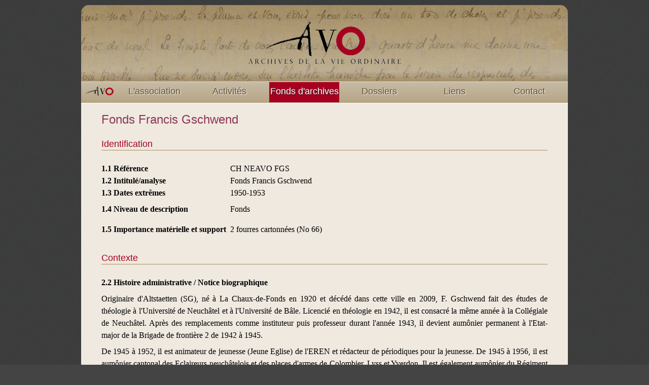

--- FILE ---
content_type: text/html; charset=UTF-8
request_url: https://archivesdelavieordinaire.ch/fonds_archives/detail/69
body_size: 11503
content:
<!DOCTYPE html PUBLIC "-//W3C//DTD XHTML 1.0 Transitional//EN" "http://www.w3.org/TR/xhtml1/DTD/xhtml1-transitional.dtd">
<html xmlns="http://www.w3.org/1999/xhtml">
	<head>
	
		<meta http-equiv="Content-Type" content="text/html; charset=utf-8" />
		<meta http-equiv="Content-Language" content="fr-fr" />
				
		<meta name="description" content="" />
		<meta name="keywords" content="" />		
	
		<link rel="stylesheet" type="text/css" href="/css/reset.css" media="all" />
		<link rel="stylesheet" type="text/css" href="/css/screen.css?t=1770123718" media="screen" />	
		<link rel="stylesheet" type="text/css" href="/css/typo.css?t=1770123718" media="screen" />	
		<link rel="stylesheet" type="text/css" href="/css/print.css?t=1770123718" media="print" />	
		
		<link href='http://fonts.googleapis.com/css?family=Lato:300,400,700' rel='stylesheet' type='text/css' />		
		<link href='http://fonts.googleapis.com/css?family=EB+Garamond' rel='stylesheet' type='text/css' />		
    <link rel="stylesheet" href="/css/mediaboxAdvBlack.css?t=?t=1770123718" type="text/css" media="all" />

    <link rel="icon" href="favicon.ico" type="image/x-icon" />
    <link rel="shortcut icon" href="/favicon.ico" type="image/x-icon" />

    <script src="http://ajax.googleapis.com/ajax/libs/jquery/1.7.2/jquery.min.js" type="text/javascript"></script>
    <script src="//ajax.googleapis.com/ajax/libs/mootools/1.4.5/mootools-yui-compressed.js" type="text/javascript"></script>
		<script src="/js/mediaboxAdv-1.2.4.js" type="text/javascript"></script>
		<script src='/js/ui.js' type="text/javascript"></script>
		
		<title>Archives de la vie ordinaire</title>
	</head>
	
	<body id='fonds_archives'>
	
	  <div id='wrapper'>
	  
		  <div id='header'>
		    <h1>Archives de la vie ordinaire</h1>
		    <h2>Bienvenue dans l'intimité des muets de l'histoire</h2>
		    <a href='/' id='m-accueil'>Accueil</a>
		    <!--<a href='/10e_anniversaire' id='m-anniversaire'>10e anniversaire des AVO</a>-->
		  </div> <!-- /header -->


		  <ul id='nav'>
			<li id='m-avo'><a id='n-avo'  href='/'><img src='/../img/n-avo.png' alt='Accueil' /></a></li>

			<li id='m-association' class='drop'><a href='/association'>L'association</a><ul><li><a href='/association/statuts_et_missions'>Statuts et missions</a></li><li><a href='/association/comite'>Comité</a></li><li><a href='/association/soutiens_financiers'>Soutiens financiers</a></li><li><a href='/association/collaborations'>Collaborations</a></li><li><a href='/association/rapports_d_activites'>Rapports d'activités</a></li><li><a href='/association/presse'>Médias</a></li></ul><li id='m-activites' class='drop'><a href='/activites'>Activités</a><ul><li><a href='/activites/lectures_et_spectacles'>Lectures / spectacles</a></li><li><a href='/activites/expositions'>Expositions</a></li><li><a href='/activites/conferences,_evenements'>Conférences / événements</a></li><li><a href='/activites/colloque_s'>Colloque(s)</a></li><li><a href='/activites/publications'>Publications</a></li><li><a href='/activites/galeries'>Galerie de photos</a></li></ul><li id='m-fonds_archives' class='drop'><a href='/fonds_archives'>Fonds d'archives</a><ul><li><a href='/fonds_archives/comment_deposer_un_fonds'>Déposer un fonds</a></li><li><a href='/fonds_archives/liste'>Liste des fonds</a></li><li><a href='/fonds_archives/inventaire_descriptif_des_fonds'>Inventaire descriptif des fonds</a></li><li><a href='/fonds_archives/acquisitions_recentes'>Acquisitions récentes</a></li><li><a href='/fonds_archives/a_l_intention_des_chercheurs'>A l'intention des chercheurs</a></li><li><a href='/fonds_archives/a_l_intention_des_enseignants'>A l'intention des enseignants</a></li></ul><li id='m-dossiers' class='drop'><a href='/dossiers'>Dossiers</a><ul><li><a href='/dossiers/0'>Temps et saisons</a></li><li><a href='/dossiers/1'>Vie familiale</a></li><li><a href='/dossiers/6'>Divers</a></li><li><a href='/dossiers/2'>Vie scolaire</a></li><li><a href='/dossiers/3'>Vie domestique</a></li><li><a href='/dossiers/4'>Vie professionnelle</a></li><li><a href='/dossiers/5'>Loisirs et vie associative</a></li><li><a href='/dossiers/12'>Migrations</a></li><li><a href='/dossiers/14'>Récits de voyage</a></li><li><a href='/dossiers/13'>Mode</a></li><li><a href='/dossiers/15'>En marge de la "grande" Histoire</a></li></ul><li id='m-liens' class='drop'><a href='/liens'>Liens</a><ul></ul><li id='m-contact' class='drop'><a href='/contact'>Contact</a><ul></ul>			
		  </ul> <!-- /nav -->

		  <div id='content'>
		    <div class='gutter'>
		  		 <div id="inventaire_liste">
<a name='top'></a><h2 class='intitule'>Fonds Francis Gschwend</h2><p class='title'>Identification</p><table><tr><td class='subtitle'>1.1 Référence </td><td class='data'>CH NEAVO FGS</td></tr><tr><td class='subtitle'>1.2 Intitulé/analyse </td><td class='data'>Fonds Francis Gschwend</td></tr><tr><td class='subtitle'>1.3 Dates extrêmes </td><td class='data'>1950-1953</td></tr><tr><td class='subtitle'>1.4 Niveau de description </td><td class='data'><p>Fonds</p></td></tr><tr><td class='subtitle'>1.5 Importance matérielle et support&nbsp;&nbsp; </td><td class='data'><p>2 fourres cartonn&eacute;es (No 66)</p></td></tr></table><p class='title'>Contexte</p><p class='subtitle'>2.2 Histoire administrative / Notice biographique </p><p class='data'><p style="text-align: justify;">Originaire d'Altstaetten (SG), n&eacute; &agrave; La Chaux-de-Fonds en 1920 et d&eacute;c&eacute;d&eacute; dans cette ville en 2009, F. Gschwend fait des &eacute;tudes de th&eacute;ologie &agrave; l'Universit&eacute; de Neuch&acirc;tel et &agrave; l'Universit&eacute; de B&acirc;le. Licenci&eacute; en th&eacute;ologie en 1942, il est consacr&eacute; la m&ecirc;me ann&eacute;e &agrave; la Coll&eacute;giale de Neuch&acirc;tel. Apr&egrave;s des remplacements comme instituteur puis professeur durant l'ann&eacute;e 1943, il devient aum&ocirc;nier permanent &agrave; l'Etat-major de la Brigade de fronti&egrave;re 2 de 1942 &agrave; 1945.</p>
<p style="text-align: justify;">De 1945 &agrave; 1952, il est animateur de jeunesse (Jeune Eglise) de l'EREN et r&eacute;dacteur de p&eacute;riodiques pour la jeunesse. De 1945 &agrave; 1956, il est aum&ocirc;nier cantonal des Eclaireurs neuch&acirc;telois et des places d'armes de Colombier, Lyss et Yverdon. Il est &eacute;galement aum&ocirc;nier du R&eacute;giment cycliste 4 de 1948 &agrave; 1956.</p>
<p style="text-align: justify;">F. Gschwend est membre de la d&eacute;l&eacute;gation suisse &agrave; l'Assembl&eacute;e mondiale oecum&eacute;nique de la jeunesse &agrave; Oslo en 1947 et &agrave; l'Assembl&eacute;e constituante du Conseil oecum&eacute;nique des Eglises &agrave; Amsterdam en 1948.</p>
<p style="text-align: justify;">De 1952 &agrave; 1962, il est pasteur de la paroisse Farel &agrave; La Chaux-de-Fonds o&ugrave; il poursuit le travail d'&eacute;vang&eacute;lisation de son pr&eacute;d&eacute;cesseur, Andr&eacute; Houriet, dans les quartiers populaires de la vieille ville. Il y fonde notamment le "Foyer de l'&eacute;colier".</p>
<p style="text-align: justify;">De 1961 &agrave; 1962, F. Gschwend est d&eacute;l&eacute;gu&eacute; de l'EPER au Congo ex-belge o&ugrave; il fonde avec une &eacute;quipe de professeurs le "Gymnase Pestalozzi" qui devient plus tard l'Institut Lisanga. A son retour, il retrouve sa paroisse Farel.</p>
<p style="text-align: justify;">Depuis et jusqu'&agrave; sa retraite en 1985 qui intervient apr&egrave;s un passage de quatre ans dans la paroisse fran&ccedil;aise de Thoune, F. Gschwend est membre de nombreuses commissions au service du d&eacute;veloppement de la solidarit&eacute;, de l'entraide et du service diaconal, tant en Suisse qu'&agrave; l'&eacute;tranger. Il est notamment membre d'honneur de la Croix-Rouge roumaine et m&eacute;daill&eacute; d'honneur de la Facult&eacute; de th&eacute;ologie protestante de Bruxelles.</p>
<p style="text-align: justify;">En marge de son intense engagement professionnel, F. Geschwend a d&eacute;velopp&eacute; des talents d'artisan &eacute;b&eacute;niste exceptionnels, r&eacute;alisant pour lui-m&ecirc;me et pour ses quatre enfants des meubles d'une tr&egrave;s rare qualit&eacute;.</p>
<p style="text-align: justify;"><em>Notice &eacute;tablie d'apr&egrave;s des informations fournies par sa fille Christine</em>.</p>
<p style="text-align: justify;">&nbsp;</p></p><p class='subtitle'>2.5 Modalité d'entrée </p><p class='data'><p>Don de sa fille, Mme Christine Gschwend, Villiers, 2011.</p></p><p class='title'>Contenu</p><p class='subtitle'>3.1 Présentation du contenu </p><p class='data'><p style="text-align: justify;">Ce petit fonds comprend:</p>
<p style="text-align: justify;">- 3 cahiers de notes et de dessins r&eacute;dig&eacute;s par Francis Gschwend en juillet 1950 lors d'un camp de formation de chefs scouts &agrave; Kandersteg,</p>
<p style="text-align: justify;">- 2 fascicules de format A4 intitul&eacute;s "30 jours de sport familial et r&eacute;cr&eacute;atif, 1953."</p>
<p style="text-align: justify;">Les cahiers de notes et de dessins donnent une id&eacute;e pr&eacute;cise de l'&eacute;tat d'esprit qui r&egrave;gne au camp scout, de sa "mission" et des activit&eacute;s journali&egrave;res qui s'y d&eacute;roulent. Des dessins, des photos et un herbier accompagnent textes et commentaires.</p>
<p style="text-align: justify;">Dans les 2 fascicules "30 jours...", Francis Gschwend r&eacute;dige la chronique du mois de vacances pass&eacute; en famille au Tessin en automne 1953. Le texte est illustr&eacute; de dessins au pastel (une technique picturale que l'auteur justifie dans un avant-propos). La chronique accorde une large place &agrave; l'activit&eacute; des enfants du couple toujours appel&eacute;s par leurs surnoms.</p>
<p style="text-align: justify;">&nbsp;</p>
</p><p class='subtitle'>3.3 Accroissements </p><p class='data'><p>Accroissements &eacute;ventuels.</p></p><p class='subtitle'>3.4 Mode de classement </p><p class='data'><p>Le fonds est class&eacute;.</p></p><p class='title'>Conditions d'accès et utilisation</p><p class='subtitle'>4.2 Accessibilité </p><p class='data'>Le fonds est accessible sur rendez-vous.</p><p class='subtitle'>4.3 Droit d'auteur, conditions de reproduction </p><p class='data'><p>La reproduction ainsi que la publication des documents sont soumises &agrave; l'autorisation des AVO.</p></p><p class='subtitle'>4.4 Langue des documents </p><p class='data'>Français.</p><p class='subtitle'>4.6 Instruments de recherche </p><p class='data'>Inventaire détaillé.</p><p class='title'>Sources complémentaires</p><p class='subtitle'>5.2 Existence de copies </p><p class='data'><p>Non.</p></p><p class='title'>Contrôle de la description</p><p class='subtitle'>7.1 Note de l'archiviste </p><p class='data'><p>La fiche descriptive a &eacute;t&eacute; &eacute;tablie par Jacqueline Rossier et relue par Antoinette B&eacute;guin.</p></p><p class='subtitle'>7.3 Date(s) de la description </p><p class='data'>juin 2011.</p><br /><br /><a href='javascript:history.back()' id='b-back'>Retour</a>
</div> <!-- /inventaire_liste -->
		    </div> <!-- /gutter -->
		  </div> <!-- /content -->

		  <div id='footer'>
		  Association pour la conservation des Archives de la vie ordinaire - Case postale 68 2002 Neuchâtel - tél. 079/202.78.21 - <a href='mailto:info@archivesdelavieordinaire.ch'>info@archivesdelavieordinaire.ch</a>
		  </div> <!-- /footer -->
	  
	  </div> <!-- /wrapper -->
	
	</body>

</html>

--- FILE ---
content_type: text/css
request_url: https://archivesdelavieordinaire.ch/css/screen.css?t=1770123718
body_size: 8835
content:
/* GENERAL
******************************************************************************************/
body {
	background: #444 url(../img/bg.png);
	font-family: 'Lato', sans-serif;
}

#wrapper {

	width: 960px;
	margin: 10px auto;
	min-height: 500px;
}

/* HEADER
******************************************************************************************/
#header {
	height: 150px;
	width: 100%;
	float: left;
	border-bottom: 1px solid #AEA18A;
	background: url(../img/header-bg.png) no-repeat ; 
	-webkit-border-top-left-radius: 15px;
	-moz-border-top-left-radius: 15px;
	-ms-border-top-left-radius: 15px;
	border-top-left-radius: 15px;			
	-webkit-border-top-right-radius: 15px;
	-moz-border-top-right-radius: 15px;
	-ms-border-top-right-radius: 15px;
	border-top-right-radius: 15px;	
	text-indent: -9999px;
}

#m-accueil  {
	display: block;
	width: 300px;
	height: 100px;
	margin: 0 auto;
}


#m-anniversaire {
	display: block;
	position: relative;
	top:-130px;
	left: 830px;
	width: 130px;
	height: 100px;
}
/* NAVIGATION
******************************************************************************************/
#nav {
	width: 100%;
	height: 40px;
	float: left;
 	background: #bdab89; 
	background-image: -webkit-linear-gradient(#C7BBA5 0%, #b7a585 100%);
	background-image: -moz-linear-gradient(#C7BBA5 0%, #b7a585 100%);
	border-top:1px solid #DFD7CC;
  border-bottom: 1px solid #AEA18A;
}

/* ANIMATION MENU */
#nav {
    position: relative;
    top: 0px;
    width: 960px;
}

.fixed { 
   position: fixed !important; 
   zoom:1; /* This enables hasLayout, which is required for older IE browsers */
   top: 0px !important;
   -webkit-box-shadow: 0px 4px 6px #666;
   -moz-box-shadow: 0px 4px 6px #666;
   -ms-box-shadow: 0px 4px 6px #666;
   box-shadow: 0px 4px 6px #666;         
}

/*.fixed #n-avo {
	background: url(../img/n-avo.png) no-repeat;
	text-indent: -9999px;
}*/


#nav li {
	height: 40px;	
	display:block;
	float:left;
	cursor: pointer;
	margin: 0 5px;
}

#nav li:first-child,
.fixed #nav li:first-child{
	width: 60px;
}

#nav li:nth-child(1n+2),
.fixed #nav li:nth-child(1n+2){
	width: 138px;
}

#nav>li>a {
  height: 40px;
  width: 100%;
  display: block;
  text-align: center;
  font-family: 'Lato', sans-serif;
  font-size: 18px;
  text-decoration: none;
  color:#5F5133;
  text-shadow: 1px 1px 2px white;
  line-height: 2em;
}

/*#avo #m-avo a,*/
#association #m-association a,
/*#accueil #m-avo a,*/
#activites #m-activites a,
#fonds_archives #m-fonds_archives a,
#nouvelles #m-fonds_archives a,
#dossiers #m-dossiers a,
#liens #m-liens a,
#contact #m-contact a,
#nav>li>a:nth-child(1n+2):hover, #nav>li:nth-child(1n+2):hover>a {
	background: #A6011F;
	color:white;
  text-shadow: 1px 1px 2px #333;

}

/*.fixed #m-avo:hover #n-avo, #avo .fixed #m-avo a{
	background: url(../img/n-avo.png) no-repeat A6011F;
	text-indent: -9999px;
}*/

#nav li:first-child img,
.fixed #nav li:first-child img{
	margin-left: -40px;
}

/* SOUS MENU */
#nav  li ul {
  display:none;
  position:relative;
  width: 150px;
  top:0px;
  left:0;
  padding: 0;
  margin: 0;
  list-style-type:none;
  background:#A6011F;
  opacity: .85;

}


#nav  li.drop:hover ul {
  display:block;
  z-index:1;
}

#nav li ul li {
  float:none;
  height: auto;
  padding:0px 0;
  margin: 0;
  border:none;
  color:white;
  text-decoration: none;
  font-size: 12px;
  border-top: 1px solid white;
}

#nav li ul li a {
  font-family: 'Lato', sans-serif;
  font-size: 14px;
  color:white;
  display: block;
  text-decoration: none;
  font-weight: 400;
  width: 140px;
  padding: 5px 5px;
  height: 24px;
  line-height: 1.5em;
  -webkit-transition: 0.4s all ease;  
  -moz-transition: 0.4s all ease;  
  -ms-transition: 0.4s all ease;  
  transition: 0.4s all ease;      
}

#nav li ul li a:hover {
  background: #222 !important;
  opacity: 1;
}

#nav #m-activites ul,
#nav #m-fonds_archives ul,
#nav #m-dossiers ul	{
	width: 200px;
}

#nav #m-activites ul li,
#nav #m-fonds_archives  ul li,
#nav #m-dossiers  ul li {
	width: 200px;
 }

#nav #m-activites ul li a,
#nav  #m-fonds_archives ul  li a,
#nav  #m-dossiers ul  li a  {
	width: 190px;
}

#nav #m-activites ul li a:hover,
#nav  #m-fonds_archives ul  li a:hover,
#nav  #m-dossiers ul  li a:hover {
  background: #222;
  opacity: 1;	
}

/* CONTENU
******************************************************************************************/
#content {
  float: left;
  width: 100%;
  padding: 0 0 50px 0;
  border-top:1px solid white;
  background: #EFE9E0;
}

#content .gutter {
	padding: 20px 40px;
}

div.img
  {
    padding: 6px 6px 1px 6px;
    background-color: white;
    border-bottom: 1px solid #999;
    border-right: 1px solid #999;   
    float:left;
    font-size: 11px;
    color:#666;
    font-family: Helvetica, Arial, sans;
    text-align: right;
  } 


/* ACCUEIL
******************************************************************************************/
#accueil .title {
	text-align: center;
	margin: 32px 0;
	font-size: 32px;
}

.home-item {
	width: 45%;
	padding: 10px;
	background: white;
	float: left;
	margin: 0 20px 20px 0;
	-webkit-border-radius:5px;
	-moz-border-radius:5px;	
	-ms-border-radius:5px;	
	border-radius:5px;		
	min-height: 500px;
}

.home-item .right {
	float: right;
}

.more-info {
	float: right;
}

.portrait {
	width:200px;
	/*float: left;*/
}

/* FONDS
******************************************************************************************/
#fonds_archives .col { 
	width: 49%;
	float: left;
}

#fonds_archives h2.intitule {
	font-size: 24px;
	margin: 0 0 24px 0;

}

#fonds_archives p.title {
	  font-family: 'Lato', sans-serif;
	  font-size: 18px;
	  border-bottom: 1px solid #a78e57;
	  margin: 24px 0 24px;
	  	color:#A6011F;
}

.subtitle {
	font-weight: bold;
}

/* DOSSIERS
******************************************************************************************/
.folder-item {
	display: block;
	width:400px;
	height: 160px;
	overflow: hidden;
	margin: 0 25px 20px 0;
	float: left;
	border: 1px dotted red;
  background: #f0f0f0;
  padding: 5px;
  text-decoration: none;
  border: 2px solid #f0f0f0;
}

.folder-item:hover{
	  border: 2px solid #A6011F;
} 

.folder-item h3 {
  font-family: 'Lato', sans-serif;
  font-size: 18px;
  color: #A6011F;
  margin: 0;
  	    padding: 0;
}

.folder-item h4 {
		  font-family: 'Lato', sans-serif;
	  font-size: 14px;
	    margin: 0;
	    padding: 0;
}

.folder-item img {
	float: right;
  margin: 0 0 0 0%;
  height: 150px;
}

#dossiers .left-col, #dossiers .right-col {
	/*width:400px;*/
	margin: 0 25px 20px 0;
	/*float: left;*/
}

#dossiers .picture {
	width: 400px;
}

.folder-nav {
	text-align: center;
	margin: 20px 0;
	font-size: 14px;
}

.folder-nav>a {
	color:#A6011F;
}
	
.img_dossier
  {
    margin: 0 0 0px 10px;    
    padding: 6px 6px 1px 6px;
    background-color: white;
    border-bottom: 1px solid #999;
    border-right: 1px solid #999;  
    float:right;
        font-size: 8px;
    color:#666;
    font-family: Helvetica, Arial, sans;
    text-align: right;    
 
  } 
  
  
/* GALERIES
******************************************************************************************/  
  
#gallery-list tr, #gallery-list td
  {
    vertical-align: middle;
  }  
  
#gallery-list td
  {
    padding: 20px;
  }  
  
  #dossiers div.image
  {

    background: white;
    text-align: center;
    float:left;
    float:left;
    width: 200px;
    height: 200px;
    overflow: hidden;
    border: 2px solid transparent;
/*     margin: 0 2px 2px 0 */
  }  
  
#dossiers div.portrait img
  {
	    margin: -20% 0px ;


  }  
  
#dossiers div.land img
  {
    margin:  0px 0% 0 -30% ;

  }         

#dossiers .thumb
  {
/*     width: 350px; */

/*
    float: left;
    text-align: center;
    margin:5px;
*/
  }
  
/*
#galerie div.img
  {
  
  padding-bottom: 6px;
  }  

.thumb {
	margin: 0 30px 30px 30px;
	float: left;

}

.thumb .img, #dossiers .img {
	  padding-bottom: 6px;
}

div.img {

}
div.img.portrait.galerie
  {
    margin: 0 60px;

  }  
  
 div.img.land.galerie
  {
    margin:  0px 0
  }         
*/



label
 {
	display: block;
	font-weight: bold;
	color: #990c3a;
	width: 10em;

  }  
  
.oErrorMessage
  {
	display: block;
	font-weight: bold;
	color: red;
	margin: 0 0 12px 0;
	font-size: 80%;

  }  

/* PIED DE PAGE
******************************************************************************************/
#footer {
  width: 100%;
  float:left;
	height: 20px;
	background: #b7a585;
	font-size: 12px;
	text-align: center;
	padding: 8px 0;
	  color:#433924;
}

#footer a {
	  color:#433924;
}
  
/* CONSTRUCTION
******************************************************************************************/
#en_construction {
	font-size: 50px;
	text-align: center;
	padding: 180px;
	font-family: 'Lato', sans-serif;
	  color:#5F5133;
  text-shadow: 1px 1px 2px white;
}  

--- FILE ---
content_type: text/css
request_url: https://archivesdelavieordinaire.ch/css/typo.css?t=1770123718
body_size: 628
content:
#content h1, h1.cms {
	font-size: 24px;
	font-weight: 400;
	color:#8E3854;
	opacity: 1;
	margin: 0 0 12px 0;
  font-family: 'Lato', sans-serif;
}

#content h2, h2.cms {
	font-size: 16px;
	font-weight: 400;
	color:#8E3854;
	opacity: 1;
	margin: 12px 0 12px 0;
  font-family: 'Lato', sans-serif;
}


#content {
  line-height: 1.5em;
  font-family: Georgia;
  font-size: 16px;
}

#content a {
		color:#5F5133;
}

#content p {
	margin: 8px 0;
}

#content1 ul {
	padding-left: 1.2em;	
	text-indent: -1em;
	margin-left: 0;
}

#content ul {
  list-style-position: inside;
  margin: 0 0 0 20px;
}

#content ul li {
  list-style:disc;
}


--- FILE ---
content_type: text/css
request_url: https://archivesdelavieordinaire.ch/css/print.css?t=1770123718
body_size: 1645
content:
#menu, #sub-menu, #logo, #logo-left, #footer, #nav, #red, #b-back, #toc, .b-top, #b-back
  {
	display: none;
  }
  
.dont_print { display:none;}  

em
  {
	font-style: italic;
  }
  
body
  {	
    font-size: 11px;
    margin: 0mm ;
  }  
  
#wrapper
  {
	width: 670px;
    margin: 0 auto 0 60px;

  }  
  
#header
  {
	text-align: center;
	height: 100px;
	border-bottom: 1px solid silver;
	margin: 0 0 20px 0;
  }  
  
#header h1
  {
	font-size: 64px;
	color: #990c3a;
	font-weight: bold;
	margin: 20px 0 0 0;
  }  
  
.title
  {
	font-size: 18px;
	color: gray;

  margin: 24px 0 24px 0;
  }


a
  {
	color: black;
    text-decoration: none;
  }
  
#header h2
  {
	font-size: 24px;
	font-weight: normal;
	color: black;
  }  
  
#content
  {
	line-height: 1.3em;
  }  
  
#print-footer
  {
	font-size: 11px;
	border-top: 1px solid silver;
	margin:  10px 0 0px 0;
    text-align: center;
    padding: 5px 0 0 0;
  }  
  
/* PAGE INVENTAIRE */
#fonds_archives #header, #fonds_archives h1
  {
	display: none;
  }  
  
#fonds_archives
  {
	color: black;
/* 	font-size: 12px; */
  }  
  
.intitule {
	margin: 0 0 6px 0;
	font-size: 16px;
	font-weight: bold;

}
  
#fonds_archives .title
  {
	font-weight: bold;
	color: black;
 	font-size: 13px; 
	padding: 0px 0 2px 0;
  margin:  8px 0 2px 0;
		border-bottom:  1px solid silver;
  }
  
#fonds_archives .subtitle
  {
	font-weight: bold;
			font-size: 12px;

/* 	font-size: 14px; */
  }  

#fonds_archives .data, #fonds_archives .subtitle, #fonds_archives p
  {
	margin-bottom: 0px;
		font-size: 12px;
		line-height: 1.2em;
  }

#fonds_archives td, #fonds_archives th
  {
/* 	font-size: 12px; */
  }
   